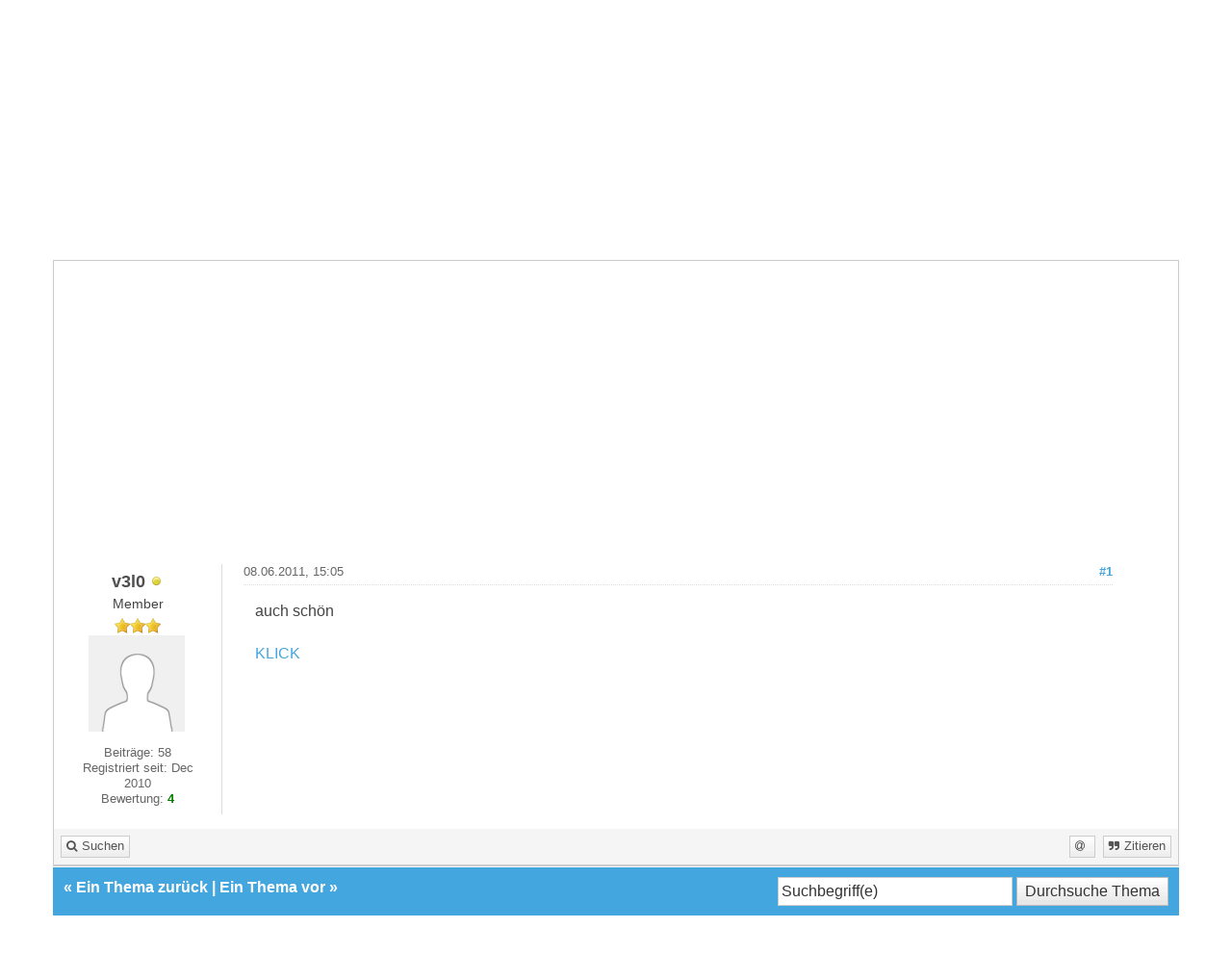

--- FILE ---
content_type: text/html; charset=UTF-8
request_url: https://iszene.com/thread-118057-post-1175565.html
body_size: 7774
content:
<!DOCTYPE html>
<html xml:lang="de" lang="de" xmlns="http://www.w3.org/1999/xhtml">
<head>
<title>[Klingelton] Madcon - Freaky Like Me (Remix)</title>

<!-- Google Tag Manager -->
<script>(function(w,d,s,l,i){w[l]=w[l]||[];w[l].push({'gtm.start':
new Date().getTime(),event:'gtm.js'});var f=d.getElementsByTagName(s)[0],
j=d.createElement(s),dl=l!='dataLayer'?'&l='+l:'';j.async=true;j.src=
'https://www.googletagmanager.com/gtm.js?id='+i+dl;f.parentNode.insertBefore(j,f);
})(window,document,'script','dataLayer','GTM-MCNBT5P');</script>
<!-- End Google Tag Manager -->

<link rel="alternate" type="application/rss+xml" title="Letzte Themen (RSS 2.0)" href="https://iszene.com/syndication.php" />
<link rel="alternate" type="application/atom+xml" title="Letzte Themen (Atom 1.0)" href="https://iszene.com/syndication.php?type=atom1.0" />
<link rel="shortcut icon" href="/favicon.ico" />
<meta http-equiv="Content-Type" content="text/html; charset=UTF-8" />
<meta name="viewport" content="width=device-width, initial-scale=1" />


<meta name="visitor" content="yes">


<script type="text/javascript" src="https://iszene.com/jscripts/jquery.js?ver=1821"></script>
<script type="text/javascript" src="https://maxcdn.bootstrapcdn.com/bootstrap/3.3.7/js/bootstrap.min.js"></script>
<script type="text/javascript" src="https://iszene.com/jscripts/jquery.plugins.min.js?ver=1821"></script>
<script type="text/javascript" src="https://iszene.com/jscripts/general.js?ver=1821"></script>
<script type="text/javascript" src="https://iszene.com/jscripts/iscripts.js"></script> 

<link rel="stylesheet" href="https://maxcdn.bootstrapcdn.com/bootstrap/3.3.7/css/bootstrap.min.css" />
<link rel="stylesheet" href="https://maxcdn.bootstrapcdn.com/font-awesome/4.7.0/css/font-awesome.min.css" />

<link type="text/css" rel="stylesheet" href="https://iszene.com/cache/themes/theme79/global.min.css" />
<link type="text/css" rel="stylesheet" href="https://iszene.com/cache/themes/theme76/css3.min.css" />
<link type="text/css" rel="stylesheet" href="https://iszene.com/cache/themes/theme79/responsive.min.css" />
<link type="text/css" rel="stylesheet" href="https://iszene.com/cache/themes/theme76/star_ratings.min.css" />
<link type="text/css" rel="stylesheet" href="https://iszene.com/cache/themes/theme76/showthread.min.css" />
<link type="text/css" rel="stylesheet" href="https://iszene.com/cache/themes/theme79/iszene.min.css" />




<script type="text/javascript">
jQuery(document).on('click', '.panel-heading span.clickable', function(e){
    var jQuerythis = jQuery(this);
	if(!jQuerythis.hasClass('panel-collapsed')) {
		jQuerythis.parents('.panel').find('.panel-body').slideUp();
		jQuerythis.addClass('panel-collapsed');
		jQuerythis.find('i').removeClass('glyphicon-chevron-up').addClass('glyphicon-chevron-down');
	} else {
		jQuerythis.parents('.panel').find('.panel-body').slideDown();
		jQuerythis.removeClass('panel-collapsed');
		jQuerythis.find('i').removeClass('glyphicon-chevron-down').addClass('glyphicon-chevron-up');
	}
})
</script>




<script type="text/javascript">
	lang.unknown_error = "Ein unbekannter Fehler ist aufgetreten.";

	lang.select2_match = "Ein Ergebnis wurde gefunden, drücke die Eingabetaste um es auszuwählen.";
	lang.select2_matches = "{1} Ergebnisse wurden gefunden, benutze die Pfeiltasten zum Navigieren.";
	lang.select2_nomatches = "Keine Ergebnisse gefunden";
	lang.select2_inputtooshort_single = "Bitte gib ein oder mehrere Zeichen ein";
	lang.select2_inputtooshort_plural = "Bitte gib {1} oder mehr Zeichen ein";
	lang.select2_inputtoolong_single = "Bitte lösche ein Zeichen";
	lang.select2_inputtoolong_plural = "Bitte lösche {1} Zeichen";
	lang.select2_selectiontoobig_single = "Du kannst nur einen Eintrag auswählen";
	lang.select2_selectiontoobig_plural = "Du kannst nur {1} Einträge auswählen";
	lang.select2_loadmore = "Lade weitere Ergebnisse&hellip;";
	lang.select2_searching = "Suche&hellip;";
	
	var templates = {
		modal: '<div class=\"modal\">\
	<div style=\"overflow-y: auto; max-height: 400px;\">\
		<table border=\"0\" cellspacing=\"0\" cellpadding=\"5\" class=\"tborder\">\
			<tr>\
				<td class=\"thead\" colspan=\"2\"><strong>__message__</strong></td>\
			</tr>\
			<tr>\
				<td colspan=\"2\" class=\"trow1\">\
				<div style=\"text-align: center\" class=\"modal_buttons\">__buttons__</div></td>\
			</tr>\
		</table>\
	</div>\
</div>',
		modal_button: '<input type=\"submit\" class=\"button\" value=\"__title__\"/>&nbsp;'
	};
	
	var cookieSecureFlag = "0";
	var cookieDomain = ".iszene.com";
	var cookiePath = "/";
	var cookiePrefix = "";
	var deleteevent_confirm = "Möchtest Du dieses Ereignis wirklich löschen?";
	var removeattach_confirm = "Möchtest du die ausgewählten Anhänge wirklich löschen?";
	var loading_text = 'Lade.<br />Bitte warten&hellip;';
	var saving_changes = 'Änderungen werden gespeichert&hellip;';
	var use_xmlhttprequest = "1";
	var my_post_key = "5c4f5ed193083a11954fbdd563472673";
	var rootpath = "https://iszene.com";
	var imagepath = "https://iszene.com/images";
  	var yes_confirm = "Ja";
	var no_confirm = "Nein";
	var MyBBEditor = null;
	var spinner_image = "https://iszene.com/images/spinner.gif";
	var spinner = "<img src='" + spinner_image +"' alt='' />";
	var modal_zindex = 9999;
</script>

<script>
<!--
	var quickdelete_confirm = "Möchtest du diesen Beitrag wirklich löschen?";
	var quickrestore_confirm = "Möchtest du diesen Beitrag wirklich wiederherstellen?";
	var allowEditReason = "0";
	lang.save_changes = "Änderungen speichern";
	lang.cancel_edit = "Bearbeitung abbrechen";
	lang.quick_edit_update_error = "Beim Bearbeiten des Beitrags ist es zu einem Fehler gekommen:";
	lang.quick_reply_post_error = "Beim Absenden des Beitrags ist es zu einem Fehler gekommen:";
	lang.quick_delete_error = "Beim Löschen des Beitrags ist es zu einem Fehler gekommen:";
	lang.quick_delete_success = "Der Beitrag wurde erfolgreich gelöscht.";
	lang.quick_delete_thread_success = "Das Thema wurde erfolgreich gelöscht.";
	lang.quick_restore_error = "Beim Wiederherstellen des Beitrags ist es zu einem Fehler gekommen:";
	lang.quick_restore_success = "Der Beitrag wurde erfolgreich wiederhergestellt.";
	lang.editreason = "Bearbeitungsgrund";
// -->
</script>
<!-- jeditable (jquery) -->
<script src="https://iszene.com/jscripts/report.js?ver=1820"></script>
<script src="https://iszene.com/jscripts/jeditable/jeditable.min.js"></script>
<script src="https://iszene.com/jscripts/thread.js?ver=1822"></script>
<meta name="description" content="auch schön KLICK" />
</head>
<body>
	
<!-- Google Tag Manager (noscript) -->
<noscript><iframe src="https://www.googletagmanager.com/ns.html?id=GTM-MCNBT5P"
height="0" width="0" style="display:none;visibility:hidden"></iframe></noscript>
<!-- End Google Tag Manager (noscript) -->

<header>
<div class="navbar navbar-default">
     <div class="container">
          <div class="navbar-header">
               <button type="button" class="navbar-toggle" data-toggle="collapse" data-target=".navbar-ex1-collapse" aria-label="">
               <span class="icon-bar"></span>
               <span class="icon-bar"></span>
               <span class="icon-bar"></span> 
               </button>
			  
			  <div class="navbar-header scaleimages">
				  <a class="" href="https://iszene.com/"><img src="/logo-lowres.png" /></a>
			  
			  </div>
          </div>
          <div class="collapse navbar-collapse navbar-ex1-collapse">
			  <ul class="nav navbar-nav navbar-right">
				  <li id="nav-portal"><a href="https://iszene.com/"><i class="fa fa-bell"></i> Forum</a></li>
               <li id="nav-forums"><a href="https://iszene.com/news/"><i class="fa fa-group"></i> News</a></li>
				  <li id="nav-forums"><a href="https://iszene.com/tarifvergleich.php"><i class="fa fa-group"></i> Tarifvergleich</a></li>
				<li><a href="https://iszene.com/search.php?action=getnew" title="Neue Beiträge ansehen"><i class="fa fa-comment"></i> Neue Beiträge</a></li>
            	<li><a href="https://iszene.com/search.php?action=getdaily" title="Heutige Beiträge ansehen"><i class="fa fa-comments"></i> Heutige Beiträge</a></li>
               <li id="nav-search"><a href="https://iszene.com/search.php"><i class="fa fa-search"></i> Suche</a></li>
				  
<!--<li class="dropdown">
          <a href="#" class="dropdown-toggle" data-toggle="dropdown" role="button" aria-expanded="false"><i class="fa fa-cubes"></i>  <span class="caret"></span></a>
          <ul class="dropdown-menu" role="menu">
			  <li id="nav-help"><a href="https://iszene.com/misc.php?action=help"><i class="fa fa-life-bouy"></i> Hilfe</a></li>
			  <li class="divider"></li>
			  <li id="nav-calendar"><a href="https://iszene.com/calendar.php"><i class="fa fa-calendar"></i> Kalender</a></li>
          </ul>
</li>--> 
</ul>
  
          </div>
     </div>
</div>
</header>


<div id="container">
	<a name="top" id="top"></a>
		<div id="header">
			<div id="panel">
				<div class="upper">
					<div class="container">

						
<span><a href="https://iszene.com/member.php?action=login" onclick="$('#quick_login').modal({ fadeDuration: 250, keepelement: true }); return false;" class="login btn btn-danger" style="color: #fff;"><i class="fa fa-sign-in"></i> Anmelden</a> <a href="https://iszene.com/member.php?action=register" class="register btn btn-success" style="color: #fff;"><i class="fa fa-user-plus"></i> Registrieren</a></span>

<span class="float_right hidden-xs">Hallo, Gast!</span>

<br class="clearfix" />
	

				<div class="modal" id="quick_login" style="display: none;">
					<form method="post" action="https://iszene.com/member.php">
						<input name="my_post_key" type="hidden" value="5c4f5ed193083a11954fbdd563472673" />
						<input name="action" type="hidden" value="do_login" />
						<input name="url" type="hidden" value="" />
						<input name="quick_login" type="hidden" value="1" />
						<table width="100%" cellspacing="0" cellpadding="0" border="0" class="tborder">
							<tr>
								<td class="thead" colspan="2"><strong>Login</strong></td>
							</tr>
							<tr>
								<td class="trow1" width="25%"><strong>Benutzername:</strong></td>
								<td class="trow1"><input name="quick_username" id="quick_login_username" type="text" value="" class="textbox initial_focus" /></td>
							</tr>
							<tr>
								<td class="trow2"><strong>Passwort:</strong></td>
								<td class="trow2">
									<input name="quick_password" id="quick_login_password" type="password" value="" class="textbox" /> <a href="https://iszene.com/member.php?action=lostpw" class="lost_password">Passwort vergessen?</a>
								</td>
							</tr>
							<tr>
								<td class="trow1">&nbsp;</td>
								<td class="trow1 remember_me">
									<input name="quick_remember" id="quick_login_remember" type="checkbox" value="yes" class="checkbox" checked="checked" />
									<label for="quick_login_remember">Merken</label>
								</td>
							</tr>
							<tr>
								<td class="trow2" colspan="2">
									<div align="center"><input name="submit" type="submit" class="button" value="Login" /></div>
								</td>
							</tr>
						</table>
					</form>
				</div>
				<script type="text/javascript">
					$("#quick_login input[name='url']").val($(location).attr('href'));
				</script>

					
					</div>
				</div>
			</div>
		</div>
</div>
<div id="menu">
    		<a href="https://iszene.com/search.php?action=getnew">Neue</a>
       		<a href="https://iszene.com/search.php?action=getdaily&days=10">Letzten</a>
       		<a href="https://iszene.com/news/">News</a>
			<a href="https://iszene.com/search.php">Suche</a>
	</div>
</div>

               
				   
                <main class="container">
				<br />
                 
<ol class="breadcrumb container">
<li><a href="https://iszene.com/index.php">Apple iPhone Forum und Community</a></li>

<li><a href="forum-196.html">iSZENE - Downloads</a></li>

<li><a href="forum-264.html">iPhone Downloads</a></li>

<li><a href="forum-208.html">Download - iPhone Audio</a></li>


</ol>

				
				
				
				<!---->
				
				
				<!-- BAM -->

<style>
	.bam_announcement.yellow {
		background: #FFF6BF;
		border: 1px solid #FFD324;
	}

	.bam_announcement.green {
		background: #D6ECA6;
		border: 1px solid #8DC93E;
	}

	.bam_announcement.blue {
		background: #ADCBE7;
		border: 1px solid #0F5C8E;
	}

	.bam_announcement.red {
		background: #FBE3E4;
		border: 1px solid #A5161A;
	}

	.bam_announcement {
		-moz-border-radius: 5px;
		-webkit-border-radius: 5px;
		border-radius: 5px; 
		text-align: center;
		margin: 10px auto;
		padding: 8px 12px;
		background: #EBEBEB;
		color: #000000;
		border: 1px solid #ADADAD;
	}

	.bam_date {
		color: #636161;
		font-size: 0.78em;
		margin-left: 6px;
	}	

	/* Insert Custom CSS Here */
</style>
<div class="bam_announcements"></div>
<!-- /BAM -->

	
	
	<div class="float_left">
		
	</div>
	<div class="float_right">
		
	</div>
	
<div style="margin-top: 6px; padding-right: 10px;" class="float_right">
		<script type="text/javascript">
		<!--
			lang.ratings_update_error = "";
		// -->
		</script>
		<script type="text/javascript" src="https://iszene.com/jscripts/rating.js?ver=1821"></script>
		<div class="inline_rating">
			<strong class="float_left" style="padding-right: 10px;">Themabewertung:</strong>
			<ul class="star_rating star_rating_notrated" id="rating_thread_118057">
				<li style="width: 100%" class="current_rating" id="current_rating_118057">1 Bewertung(en) - 5 im Durchschnitt</li>
				<li><a class="one_star" title="1 Stern von 5" href="./ratethread.php?tid=118057&amp;rating=1&amp;my_post_key=5c4f5ed193083a11954fbdd563472673">1</a></li>
				<li><a class="two_stars" title="2 Sterne von 5" href="./ratethread.php?tid=118057&amp;rating=2&amp;my_post_key=5c4f5ed193083a11954fbdd563472673">2</a></li>
				<li><a class="three_stars" title="3 Sterne von 5" href="./ratethread.php?tid=118057&amp;rating=3&amp;my_post_key=5c4f5ed193083a11954fbdd563472673">3</a></li>
				<li><a class="four_stars" title="4 Sterne von 5" href="./ratethread.php?tid=118057&amp;rating=4&amp;my_post_key=5c4f5ed193083a11954fbdd563472673">4</a></li>
				<li><a class="five_stars" title="5 Sterne von 5" href="./ratethread.php?tid=118057&amp;rating=5&amp;my_post_key=5c4f5ed193083a11954fbdd563472673">5</a></li>
			</ul>
		</div>
</div>
<br class="clear" />
	<div class="tborder tfixed clear">
		<div class="thead">
				<div class="float_right">
					<span class="smalltext"><a href="javascript:void(0)" id="thread_modes">Ansichts-Optionen</a></span>
				</div>
				
					[Klingelton] Madcon - Freaky Like Me (Remix)
			</div>
	</div>
<div id="posts_container">
	<div id="posts">
		

<a id="pid1175565"></a>
<div class="post classic " style="" id="post_1175565">
<div class="post_author scaleimages">
	<div class="author_information">
			<strong><span class="largetext"><a href="https://iszene.com/user-98221.html"><span style="color: #4F4F4F;">v3l0</span></a></span></strong> 
<span class="online_status status_offline" title="Offline"></span>
<br />
			<span class="smalltext">
				Member<br />
				<span class="postbit_userstars"><img src="images/iszene/star.gif" alt="*" /><img src="images/iszene/star.gif" alt="*" /><img src="images/iszene/star.gif" alt="*" /><br /></span>
				
			</span>
	</div>
	
<div class="postbit_avatar author_avatar"><a href="user-98221.html"><img src="https://iszene.com/images/default_avatar.png" alt="" width="100" height="100" /></a></div>

	<div class="author_statistics">
		
	Beiträge: 58<br />
	Registriert seit: Dec 2010
	
<br />Bewertung: 
<a href="reputation.php?uid=98221"><strong class="reputation_positive">4</strong></a>

<br />

	</div>
</div>
<div class="post_content">
	<div class="post_head">
		
<div class="float_right" style="vertical-align: top">
<strong><a href="thread-118057-post-1175565.html#pid1175565" title="[Klingelton] Madcon - Freaky Like Me (Remix)">#1</a></strong>

</div>

		
		<h1 aria-label="Beitrag 1 von v3l0" style="display:inline;font-size:9px;"><!-- helps navigation for screen readers --></h1>
		<span class="post_date">08.06.2011, 15:05 <span class="post_edit" id="edited_by_1175565"></span></span>
	
	</div>
	<div class="post_body scaleimages" id="pid_1175565">
		auch schön<br />
<br />
<a href="http://ul.to/emxtt4q7" target="_blank" rel="noopener" class="mycode_url">KLICK</a>
	</div>
	
	
	<div class="post_meta" id="post_meta_1175565">
		
	</div>
</div>
<div class="post_controls">
	<div class="postbit_buttons author_buttons float_left">
		
<a href="search.php?action=finduser&amp;uid=98221" title="Alle Beiträge dieses Benutzers finden" class="postbit_find"><span>Suchen</span></a>

	</div>
	<div class="postbit_buttons post_management_buttons float_right" style="float: right;">
		<a class="postbit_at postbit_mirage" id="button0" href="javascript:quickinsert('quick_reply_form','[URL=//iszene.com/thread-118057-post-1175565.html#pid1175565]@v3l0[/URL] ', '');"><span></span></a>
		
<a href="newreply.php?tid=118057&amp;replyto=1175565" title="Diese Nachricht in einer Antwort zitieren" class="postbit_quote postbit_mirage"><span>Zitieren</span></a>

	</div>
</div>
</div>

	</div>
</div>
	
			<div class="tfoot row">
				<div class="col-sm-6">
					<strong>&laquo; <a href="thread-118057-nextoldest.html">Ein Thema zurück</a> | <a href="thread-118057-nextnewest.html">Ein Thema vor</a> &raquo;</strong>
				</div>
				<div class="col-sm-6">
	<div class="float_right">
		<form action="search.php" method="post">
			<input type="hidden" name="action" value="thread" />
			<input type="hidden" name="tid" value="118057" />
			<input type="text" name="keywords" value="Suchbegriff(e)" onfocus="if(this.value == 'Suchbegriff(e)') { this.value = ''; }" onblur="if(this.value=='') { this.value='Suchbegriff(e)'; }" class="textbox" size="25" />
			<input type="submit" class="button" value="Durchsuche Thema" />
		</form>
	</div>
</div>
			</div>
	<div class="float_left">
		
	</div>
	<div class="float_right">
		
	</div>
	<br class="clear" />
	
	
	
<br />
<div class="tborder">

<div class="thead">Möglicherweise verwandte Themen&hellip;</div>

<div class="tcat rowbit">

<span data-width="60%" class="threadbit_main"> Thema / Verfasser</span>


<span class="threadbit_stats threadbit_replies align_center" data-width="7.5%">Antworten</span>
			
<span class="threadbit_stats threadbit_views align_center" data-width="7.5%">		
Ansichten</span>

<span class="threadbit_lastpost" data-width="25%">Letzter Beitrag</span>

</div>
	
    
<div class="row trow1">
<div class="col-sm-7">
<a href="thread-110737.html">[Klingelton] Eminem - Not Afraid (Remix)</a>
<div class="smalltext"><a href="https://iszene.com/user-106317.html">d.aniel</a></div>
</div>
<div class="align_center smalltext col-sm-1 hidden-xs" data-lang="Antworten"><a href="javascript:MyBB.whoPosted(110737);">0</a></div>

<div class="align_center smalltext col-sm-1 hidden-xs" data-lang="Ansichten">14.644</div>

<div class="smalltext col-sm-3 align_right">
<a href="thread-110737-lastpost.html" data-lastpost-time="">Letzter Beitrag</a> von <a href="https://iszene.com/user-106317.html">d.aniel</a><br />
09.03.2011, 13:59
    </div>
 </div>

<div class="row trow1">
<div class="col-sm-7">
<a href="thread-102614.html">[Ringtone]Francisco ft. Yolanda Be Cool - We No Speak Americano (International Remix)</a>
<div class="smalltext"><a href="https://iszene.com/user-29897.html">djgeestyle</a></div>
</div>
<div class="align_center smalltext col-sm-1 hidden-xs" data-lang="Antworten"><a href="javascript:MyBB.whoPosted(102614);">0</a></div>

<div class="align_center smalltext col-sm-1 hidden-xs" data-lang="Ansichten">15.292</div>

<div class="smalltext col-sm-3 align_right">
<a href="thread-102614-lastpost.html" data-lastpost-time="">Letzter Beitrag</a> von <a href="https://iszene.com/user-29897.html">djgeestyle</a><br />
15.12.2010, 12:01
    </div>
 </div>

<div class="row trow1">
<div class="col-sm-7">
<a href="thread-102576.html">[Klingelton] Empire Of The Sun - We Are The People (The Shapeshifters Vocal Remix)</a>
<div class="smalltext"><a href="https://iszene.com/user-34428.html">Mokabaer</a></div>
</div>
<div class="align_center smalltext col-sm-1 hidden-xs" data-lang="Antworten"><a href="javascript:MyBB.whoPosted(102576);">0</a></div>

<div class="align_center smalltext col-sm-1 hidden-xs" data-lang="Ansichten">15.744</div>

<div class="smalltext col-sm-3 align_right">
<a href="thread-102576-lastpost.html" data-lastpost-time="">Letzter Beitrag</a> von <a href="https://iszene.com/user-34428.html">Mokabaer</a><br />
14.12.2010, 22:23
    </div>
 </div>

<div class="row trow1">
<div class="col-sm-7">
<a href="thread-93944.html">[Klingelton] Flashback (Eric Prydz Remix)</a>
<div class="smalltext"><a href="https://iszene.com/user-90956.html">Aerocat</a></div>
</div>
<div class="align_center smalltext col-sm-1 hidden-xs" data-lang="Antworten"><a href="javascript:MyBB.whoPosted(93944);">0</a></div>

<div class="align_center smalltext col-sm-1 hidden-xs" data-lang="Ansichten">13.674</div>

<div class="smalltext col-sm-3 align_right">
<a href="thread-93944-lastpost.html" data-lastpost-time="">Letzter Beitrag</a> von <a href="https://iszene.com/user-90956.html">Aerocat</a><br />
27.09.2010, 08:52
    </div>
 </div>

<div class="row trow1">
<div class="col-sm-7">
<a href="thread-38414.html">Ciara - Like a Boy (Soul Skeekerz Remix)</a>
<div class="smalltext">Phoenix</div>
</div>
<div class="align_center smalltext col-sm-1 hidden-xs" data-lang="Antworten"><a href="javascript:MyBB.whoPosted(38414);">0</a></div>

<div class="align_center smalltext col-sm-1 hidden-xs" data-lang="Ansichten">7.234</div>

<div class="smalltext col-sm-3 align_right">
<a href="thread-38414-lastpost.html" data-lastpost-time="">Letzter Beitrag</a> von Phoenix<br />
26.12.2008, 23:09
    </div>
 </div>

</div>

	<br />
	<div class="float_left">
		<ul class="thread_tools">
			
<li class="printable"><a href="printthread.php?tid=118057">Druckversion anzeigen</a></li>

			
			
			
		</ul>
	</div>

	<div class="float_right" style="text-align: right;">
		
		
	</div>
	<br class="clear" />
	
<br />
<span class="smalltext">Benutzer, die gerade dieses Thema anschauen: 1 Gast/Gäste</span>
<br />

	
<div style="clear:both"><div style="padding-top: 10px">
<ol class="breadcrumb container">
<li><a href="https://iszene.com/index.php">Apple iPhone Forum und Community</a></li>

<li><a href="forum-196.html">iSZENE - Downloads</a></li>

<li><a href="forum-264.html">iPhone Downloads</a></li>

<li><a href="forum-208.html">Download - iPhone Audio</a></li>


</ol>
</div></div>
</main>

<div class="blankspace"></div>

<footer id="footer">
	<div class="container">
    <div class="row">
		
        <div class="col-sm-4 foot">
			<h3></h3>
			<p> Apple iPhone Forum und Community - <a href="https://iszene.com/news/impressum/" title="iszene.com Impressum">Impressum</a> - <a href="https://iszene.com/news/datenschutz/" title="Datenschutzerklärung">Datenschutz</a></p>
			
		</div>		
		

		<div class="col-sm-4 foot">
			<h3></h3>
			<p>

 				<a href="https://iszene.com/" class="btn btn-success" style="color: #fff;" data-toggle="tooltip" data-placement="bottom" data-original-title="Forenstartseite"><i class="fa fa-home"></i></a>
				
				<a href="https://www.facebook.com/iszenecom" target="_blank"  rel="noopener" class="btn btn-primary" style="color: #fff;" data-toggle="tooltip" data-placement="bottom" data-original-title=""><i class="fa fa-facebook-square"></i></a>
				
				<a href="https://twitter.com/iszenecom" target="_blank"  rel="noopener" class="btn btn-info" style="color: #fff;" data-toggle="tooltip" data-placement="bottom" data-original-title=""><i class="fa fa-twitter"></i></a>
				
				<a href="https://www.youtube.com/iszenecom" target="_blank"  rel="noopener" class="btn btn-danger" style="color: #fff;" data-toggle="tooltip" data-placement="bottom" data-original-title=""><i class="fa fa-youtube"></i></a>
				
				<a href="https://iszene.com/misc.php?action=syndication" class="btn btn-warning" style="color: #fff;" data-toggle="tooltip" data-placement="bottom" title="" data-original-title="RSS-Synchronisation"><i class="fa fa-rss"></i></a>
				<br/>
				<a href="misc.php?action=markread&amp;my_post_key=5c4f5ed193083a11954fbdd563472673" class="btn btn-danger" style="color: #fff; margin-top:10px" data-toggle="tooltip" data-placement="bottom" data-original-title="Alle Foren als gelesen markieren"><i class="fa fa-book"></i> Alle Foren als gelesen markieren</a><br /><br />
				
				
				</p>

		</div>
		
		<div class="col-sm-4 foot">
			
			 <h3></h3>
			 
<p><a href="contact.php" class="btn btn-primary" style="color: #fff;" data-toggle="tooltip" data-placement="bottom" title="" data-original-title="Contact Us"><i class="fa fa-envelope"></i> Kontakt</a>&nbsp;
			
			<a href="showteam.php" class="btn btn-danger" style="color: #fff;" data-toggle="tooltip" data-placement="bottom" title="" data-original-title="Meet Our Team"><i class="fa fa-users"></i> Foren-Team</a>
			<a href="memberlist.php" class="btn btn-info" style="color: #fff;" data-toggle="tooltip" data-placement="bottom" title="" data-original-title="Our Members"><i class="fa fa-users"></i> Mitglieder</a></p>
		</div>
		
		
		
		<!-- The following piece of code allows MyBB to run scheduled tasks. DO NOT REMOVE --><!-- End task image code -->
		</div>
	
	</div>

	
<div id="copyright">
	<div class="container">
			<div class="pull-right">
<div class="theme">
<form method="POST" action="/showthread.php" id="theme_select">
	<input type="hidden" name="tid" value="118057" />
<input type="hidden" name="pid" value="1175565" />

	<input type="hidden" name="my_post_key" value="5c4f5ed193083a11954fbdd563472673" />
	
<select name="theme" onchange="MyBB.changeTheme();">
<optgroup label="Einfache Themeauswahl">

<option value="76">iszene.com</option>

<option value="79">--iszene.com NEU</option>

<option value="81">----iszene.com DARK</option>

</optgroup>
</select>

	
<input type="submit" class="button" value="Los" />

</form>
</div>
</div>
			<div class="pull-left">
				<!-- MyBB is free software developed and maintained by a volunteer community.
					It would be much appreciated by the MyBB Group if you left the full copyright and "powered by" notice intact,
					to show your support for MyBB.  If you choose to remove or modify the copyright below,
					you may be refused support on the MyBB Community Forums.

					This is free software, support us and we'll support you. -->
				Deutsche Übersetzung: <a href="https://www.mybb.de/" target="_blank">MyBB.de</a>, Powered by <a href="https://www.mybb.com" target="_blank" rel="noopener" style="color: #fff;">MyBB</a>.<!-- End powered by -->
				
			</div>
	</div>

</div>

</footer>

<!-- Fix for MentionMe popup window position -->
<script type="text/javascript">
	var MentionMe = (function(m) {
	m.customSCEditorContainerOffset = {
		left: 0,
		top: 2,
	};

	return m;
})(MentionMe || {});
</script>
<!-- End Fix for MentionMe popup window position -->

	<div id="thread_modes_popup" class="popup_menu" style="display: none;"><div class="popup_item_container"><a href="showthread.php?mode=linear&amp;tid=118057&amp;pid=1175565#pid1175565" class="popup_item">Linearer Modus</a></div><div class="popup_item_container"><a href="showthread.php?mode=threaded&amp;tid=118057&amp;pid=1175565#pid1175565" class="popup_item">Baumstrukturmodus</a></div></div>
	<script type="text/javascript">
	// <!--
		if(use_xmlhttprequest == "1")
		{
			$("#thread_modes").popupMenu();
		}
	// -->
	</script>
	<script type="text/javascript">
		var thread_deleted = "";
		if(thread_deleted == "1")
		{
			$("#quick_reply_form, .new_reply_button, .thread_tools, .inline_rating").hide();
			$("#moderator_options_selector option.option_mirage").attr("disabled","disabled");
		}
	</script>
<script defer src="https://static.cloudflareinsights.com/beacon.min.js/vcd15cbe7772f49c399c6a5babf22c1241717689176015" integrity="sha512-ZpsOmlRQV6y907TI0dKBHq9Md29nnaEIPlkf84rnaERnq6zvWvPUqr2ft8M1aS28oN72PdrCzSjY4U6VaAw1EQ==" data-cf-beacon='{"version":"2024.11.0","token":"866375e390524336870f146517aa0b41","r":1,"server_timing":{"name":{"cfCacheStatus":true,"cfEdge":true,"cfExtPri":true,"cfL4":true,"cfOrigin":true,"cfSpeedBrain":true},"location_startswith":null}}' crossorigin="anonymous"></script>
</body>
</html>


--- FILE ---
content_type: text/html; charset=utf-8
request_url: https://www.google.com/recaptcha/api2/aframe
body_size: 268
content:
<!DOCTYPE HTML><html><head><meta http-equiv="content-type" content="text/html; charset=UTF-8"></head><body><script nonce="QD6y7ManXGl6TOHAV5W2lw">/** Anti-fraud and anti-abuse applications only. See google.com/recaptcha */ try{var clients={'sodar':'https://pagead2.googlesyndication.com/pagead/sodar?'};window.addEventListener("message",function(a){try{if(a.source===window.parent){var b=JSON.parse(a.data);var c=clients[b['id']];if(c){var d=document.createElement('img');d.src=c+b['params']+'&rc='+(localStorage.getItem("rc::a")?sessionStorage.getItem("rc::b"):"");window.document.body.appendChild(d);sessionStorage.setItem("rc::e",parseInt(sessionStorage.getItem("rc::e")||0)+1);localStorage.setItem("rc::h",'1768737538445');}}}catch(b){}});window.parent.postMessage("_grecaptcha_ready", "*");}catch(b){}</script></body></html>